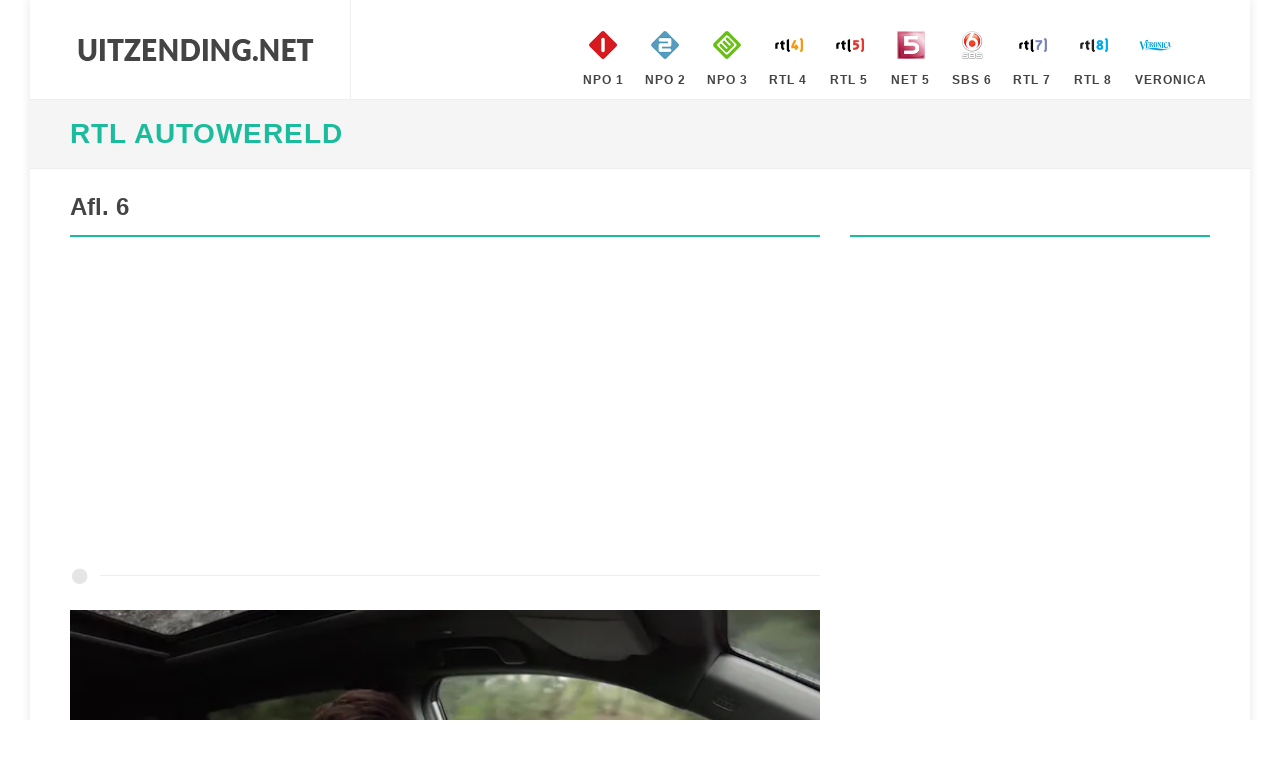

--- FILE ---
content_type: text/html; charset=utf-8
request_url: https://www.uitzending.net/gemist/605709/RTL-7/RTL_Autowereld.html
body_size: 3229
content:
<!DOCTYPE html> <html lang="nl"> <head> <meta http-equiv="content-type" content="text/html; charset=utf-8" /> <link rel="stylesheet" href="/css.php" type="text/css" /> <meta name="viewport" content="width=device-width, initial-scale=1" /> <title>Uitzending gemist van RTL Autowereld, Afl. 6, op RTL 7</title> <meta name="description" content="Heeft u de uitzending gemist van RTL Autowereld, Afl. 6, op RTL 7. Bekijk deze uitzending van RTL Autowereld van 06 Januari 2024 nu gratis online" /> <script> (function(i,s,o,g,r,a,m){i['GoogleAnalyticsObject']=r;i[r]=i[r]||function(){ (i[r].q=i[r].q||[]).push(arguments)},i[r].l=1*new Date();a=s.createElement(o), m=s.getElementsByTagName(o)[0];a.async=1;a.src=g;m.parentNode.insertBefore(a,m) })(window,document,'script','https://www.google-analytics.com/analytics.js','ga'); ga('create', 'UA-866898-19', 'auto'); ga('send', 'pageview'); </script> <script type="text/javascript" src="//platform-api.sharethis.com/js/sharethis.js#property=5ba4dea99648400011a42dec&product=inline-share-buttons" async="async"></script> </head> <body class="no-transition" data-speed-in="100"> <div id="wrapper" class="clearfix"> <header id="header" class="full-header"> <div id="header-wrap"> <div class="container clearfix"> <div id="primary-menu-trigger"><i class="icon-reorder"></i></div> <div id="logo"> <a href="https://www.uitzending.net" class="standard-logo" data-dark-logo="/images/logo.png" title="Uitzending Gemist"><img src="/images/logo.png" width="250px" height="100px" alt="Uitzending Gemist"></a> <a href="https://www.uitzending.net" class="retina-logo" data-dark-logo="/images/logo.png"><img src="/images/logo.png" width="250px" height="100px" alt="Uitzending Gemist"></a> </div> <nav id="primary-menu" class="style-99"> <ul class="sf-js-enasbled"> <li class="sub-menu"><a href="https://www.uitzending.net/zender/Nederland-1.html" title="Nederland 1" class="sf-with-ul"><div><img src="/images/nederland-1.png" width="40px" height="40px" alt="Nederland 1" />NPO 1</div></a></li> <li class="sub-menu"><a href="https://www.uitzending.net/zender/Nederland-2.html" title="Nederland 2" class="sf-with-ul"><div><img src="/images/nederland-2.png" width="40px" height="40px" alt="Nederland 2" />NPO 2</div></a></li> <li class="sub-menu"><a href="https://www.uitzending.net/zender/Nederland-3.html" title="Nederland 3" class="sf-with-ul"><div><img src="/images/nederland-3.png" width="40px" height="40px" alt="Nederland 3" />NPO 3</div></a></li> <li class="sub-menu"><a href="https://www.uitzending.net/zender/RTL-4.html" title="RTL 4" class="sf-with-ul"><div><img src="/images/rtl-4.png" width="40px" height="40px" alt="RTL 4" />RTL 4</div></a></li> <li class="sub-menu"><a href="https://www.uitzending.net/zender/RTL-5.html" title="RTL 5" class="sf-with-ul"><div><img src="/images/rtl-5.png" width="40px" height="40px" alt="RTL 5" />RTL 5</div></a></li> <li class="sub-menu"><a href="https://www.uitzending.net/zender/NET-5.html" title="NET 5" class="sf-with-ul"><div><img src="/images/net-5.png" width="40px" height="40px" alt="NET 5" />NET 5</div></a></li> <li class="sub-menu"><a href="https://www.uitzending.net/zender/SBS-6.html" title="SBS 6" class="sf-with-ul"><div><img src="/images/sbs-6.png" width="40px" height="40px" alt="SBS 6" />SBS 6</div></a></li> <li class="sub-menu"><a href="https://www.uitzending.net/zender/RTL-7.html" title="RTL 7" class="sf-with-ul"><div><img src="/images/rtl-7.png" width="40px" height="40px" alt="RTL 7" />RTL 7</div></a></li> <li class="sub-menu"><a href="https://www.uitzending.net/zender/RTL-8.html" title="RTL 8" class="sf-with-ul"><div><img src="/images/rtl-8.png" width="40px" height="40px" alt="RTL 8" />RTL 8</div></a></li> <li class="sub-menu"><a href="https://www.uitzending.net/zender/Veronica.html" title="Veronica" class="sf-with-ul"><div><img src="/images/veronica.png" width="40px" height="40px" alt="Veronica" />Veronica</div></a></li> </ul> </nav> </div> </div> </header> <section id="page-title" class=""><div class="container clearfix"><h1><a href="https://www.uitzending.net/programma/RTL-7/3202-RTL_Autowereld.html" title="RTL Autowereld">RTL Autowereld</a></h1></div></section> <section id="content"> <div class="content-wrap"> <div class="container nopadding clearfix"> <div class="col-xs-12 col-sm-12 col-md-8 col-lg-8 nobottommargin clearfix"> <div class="fancy-title title-bottom-border"><h3>Afl. 6</h3></div> <script async src="//pagead2.googlesyndication.com/pagead/js/adsbygoogle.js"></script> <!-- uitzending.net Responsive --> <ins class="adsbygoogle" style="display:block" data-ad-client="ca-pub-6420676509221145" data-ad-slot="3422772860" data-ad-format="auto"></ins> <script> (adsbygoogle = window.adsbygoogle || []).push({}); </script> <div class="divider"><i class="icon-circle"></i></div> <div class="video_content"><div class="video_thumb"><a rel="nofollow" href="#" onclick=window.open('http://www.rtlxl.nl/#!/zzzz/29a2eeaa-9ebe-4d38-ac72-bfe4d4874c04','winname',"directories=0,titlebar=0,toolbar=0,location=0,status=0,menubar=0,scrollbars=yes,resizable=no,width=840,height=600"); "><span class="play">&#9658;</span><div class="overlay"></div></a><img src="https://screenshots.rtl.nl/system/thumb/sz=720x404/uuid=29a2eeaa-9ebe-4d38-ac72-bfe4d4874c04" width="100%" height="100%" /></div></div> <p><div class="sharethis-inline-share-buttons"></div></p> <div class="portfolio-desc"> <p>Consumentenprogramma gemaakt door autoliefhebbers. Een team van coureurs, presentatoren en klassiekersexperts rijdt met de meest bijzondere en exclusieve auto's én maakt je wegwijs in de wereld van duurzame mobiliteit.</p> <p><strong>Bron: </strong> RTL7</p> <ul class="iconlist clearfix"> <li><i class="icon-calendar3"></i><a href="https://www.uitzending.net/datum/06012024.html" title="06 Januari 2024">06 Januari 2024</a></li> <li><i class="icon-film"></i><a href="https://www.uitzending.net/programma/RTL-7/3202-RTL_Autowereld.html" title="RTL Autowereld Gemist">Bekijk hier alle afleveringen van RTL Autowereld</a></li> <li><i class="icon-screen"></i><a href="https://www.uitzending.net/zender/RTL-7.html" title="RTL 7 Gemist">Uitzending gemist RTL 7</a></li> </ul> </div> <div class="divider"><i class="icon-circle"></i></div> <script async src="//pagead2.googlesyndication.com/pagead/js/adsbygoogle.js"></script> <!-- uitzending.net Responsive --> <ins class="adsbygoogle" style="display:block" data-ad-client="ca-pub-6420676509221145" data-ad-slot="3422772860" data-ad-format="auto"></ins> <script> (adsbygoogle = window.adsbygoogle || []).push({}); </script> <div class="divider"><i class="icon-circle"></i></div> </div> <div class="col-xs-12 col-sm-12 col-md-4 col-lg-4 nobottommargin clearfix"> <div class="sidebar-widgets-wrap"> <div class="fancy-title title-bottom-border"><h3>&nbsp;</h3></div> <div class="clearfix"> <script async src="//pagead2.googlesyndication.com/pagead/js/adsbygoogle.js"></script> <!-- uitzending.net Responsive --> <ins class="adsbygoogle" style="display:block" data-ad-client="ca-pub-6420676509221145" data-ad-slot="3422772860" data-ad-format="auto"></ins> <script> (adsbygoogle = window.adsbygoogle || []).push({}); </script> </div> </div> <div class="sidebar-widgets-wrap"> <div class="widget clearfix"> </div> </div> </div> <div class="col-xs-12 col-sm-12 col-md-12 col-lg-12 nobottommargin clearfix"> <div class="fancy-title title-bottom-border"><h3>Recente uitzendingen van RTL Autowereld</h3></div> <div id="related-portfolio" class="owl-carousel portfolio-carousel carousel-widget" data-margin="30" data-nav="false" data-autoplay="5000" data-items-xxs="1" data-items-xs="2" data-items-sm="3" data-items-lg="3"> <div class="oc-item"> <div class="iportfolio"> <div class="portfolio-desc"> <h4><a href="https://www.uitzending.net/gemist/607768/RTL-7/RTL_Autowereld.html">RTL Autowereld \\</a></h4> <span>17 Februari 2024</span> </div> <div class="portfolio-image"> <a href="https://www.uitzending.net/gemist/607768/RTL-7/RTL_Autowereld.html"><img src="https://screenshots.rtl.nl/system/thumb/sz=355x200/uuid=083d6647-fa10-4b9c-a97b-efd2ee77a2b6" height="100" width="160" alt="RTL Autowereld RTL Autowereld \\" loading="lazy" /></a> </div> <div class="portfolio-desc"> <span>Consumentenprogramma gemaakt door autoliefhebbers. Een team van coureurs, presentatoren en klassiekersexperts rijdt met de meest bijzondere en exclusieve auto's én maakt je wegwijs in de wereld van duurzame mobiliteit.&nbsp;</span> </div> </div> </div> <div class="oc-item"> <div class="iportfolio"> <div class="portfolio-desc"> <h4><a href="https://www.uitzending.net/gemist/607591/RTL-7/RTL_Autowereld.html">RTL Autowereld \\</a></h4> <span>10 Februari 2024</span> </div> <div class="portfolio-image"> <a href="https://www.uitzending.net/gemist/607591/RTL-7/RTL_Autowereld.html"><img src="https://screenshots.rtl.nl/system/thumb/sz=355x200/uuid=6406bb62-ffc1-4039-81f6-3fa41da31d4e" height="100" width="160" alt="RTL Autowereld RTL Autowereld \\" loading="lazy" /></a> </div> <div class="portfolio-desc"> <span>Consumentenprogramma gemaakt door autoliefhebbers. Een team van coureurs, presentatoren en klassiekersexperts rijdt met de meest bijzondere en exclusieve auto's én maakt je wegwijs in de wereld van duurzame mobiliteit.&nbsp;</span> </div> </div> </div> <div class="oc-item"> <div class="iportfolio"> <div class="portfolio-desc"> <h4><a href="https://www.uitzending.net/gemist/607421/RTL-7/RTL_Autowereld.html">Afl. 10</a></h4> <span>03 Februari 2024</span> </div> <div class="portfolio-image"> <a href="https://www.uitzending.net/gemist/607421/RTL-7/RTL_Autowereld.html"><img src="https://screenshots.rtl.nl/system/thumb/sz=355x200/uuid=fba85464-6c89-4089-90c1-1852036d5cd4" height="100" width="160" alt="RTL Autowereld Afl. 10" loading="lazy" /></a> </div> <div class="portfolio-desc"> <span>Consumentenprogramma gemaakt door autoliefhebbers. Een team van coureurs, presentatoren en klassiekersexperts rijdt met de meest bijzondere en exclusieve auto's én maakt je wegwijs in de wereld van duurzame mobiliteit.&nbsp;</span> </div> </div> </div> <div class="oc-item"> <div class="iportfolio"> <div class="portfolio-desc"> <h4><a href="https://www.uitzending.net/gemist/607247/RTL-7/RTL_Autowereld.html">Afl. 9</a></h4> <span>27 Januari 2024</span> </div> <div class="portfolio-image"> <a href="https://www.uitzending.net/gemist/607247/RTL-7/RTL_Autowereld.html"><img src="https://screenshots.rtl.nl/system/thumb/sz=355x200/uuid=f2fa45be-5d13-4c39-9bda-4cf8477147a9" height="100" width="160" alt="RTL Autowereld Afl. 9" loading="lazy" /></a> </div> <div class="portfolio-desc"> <span>Consumentenprogramma gemaakt door autoliefhebbers. Een team van coureurs, presentatoren en klassiekersexperts rijdt met de meest bijzondere en exclusieve auto's én maakt je wegwijs in de wereld van duurzame mobiliteit.&nbsp;</span> </div> </div> </div> <div class="oc-item"> <div class="iportfolio"> <div class="portfolio-desc"> <h4><a href="https://www.uitzending.net/gemist/607001/RTL-7/RTL_Autowereld.html">Afl. 8</a></h4> <span>20 Januari 2024</span> </div> <div class="portfolio-image"> <a href="https://www.uitzending.net/gemist/607001/RTL-7/RTL_Autowereld.html"><img src="https://screenshots.rtl.nl/system/thumb/sz=355x200/uuid=1cca7fe6-e4e6-4f45-9c00-8f3a76db757c" height="100" width="160" alt="RTL Autowereld Afl. 8" loading="lazy" /></a> </div> <div class="portfolio-desc"> <span>Consumentenprogramma gemaakt door autoliefhebbers. Een team van coureurs, presentatoren en klassiekersexperts rijdt met de meest bijzondere en exclusieve auto's én maakt je wegwijs in de wereld van duurzame mobiliteit.&nbsp;</span> </div> </div> </div> <div class="oc-item"> <div class="iportfolio"> <div class="portfolio-desc"> <h4><a href="https://www.uitzending.net/gemist/606353/RTL-7/RTL_Autowereld.html">Afl. 7</a></h4> <span>13 Januari 2024</span> </div> <div class="portfolio-image"> <a href="https://www.uitzending.net/gemist/606353/RTL-7/RTL_Autowereld.html"><img src="https://screenshots.rtl.nl/system/thumb/sz=355x200/uuid=ff38f6a3-f260-4a46-96b0-f525d22326a7" height="100" width="160" alt="RTL Autowereld Afl. 7" loading="lazy" /></a> </div> <div class="portfolio-desc"> <span>Consumentenprogramma gemaakt door autoliefhebbers. Een team van coureurs, presentatoren en klassiekersexperts rijdt met de meest bijzondere en exclusieve auto's én maakt je wegwijs in de wereld van duurzame mobiliteit.&nbsp;</span> </div> </div> </div> <div class="oc-item"> <div class="iportfolio"> <div class="portfolio-desc"> <h4><a href="https://www.uitzending.net/gemist/604482/RTL-7/RTL_Autowereld.html">Afl. 5</a></h4> <span>30 December 2023</span> </div> <div class="portfolio-image"> <a href="https://www.uitzending.net/gemist/604482/RTL-7/RTL_Autowereld.html"><img src="https://screenshots.rtl.nl/system/thumb/sz=355x200/uuid=c5ce8023-802d-4f78-9f2a-3b6791b76284" height="100" width="160" alt="RTL Autowereld Afl. 5" loading="lazy" /></a> </div> <div class="portfolio-desc"> <span>Consumentenprogramma gemaakt door autoliefhebbers. Een team van coureurs, presentatoren en klassiekersexperts rijdt met de meest bijzondere en exclusieve auto's én maakt je wegwijs in de wereld van duurzame mobiliteit.&nbsp;</span> </div> </div> </div> <div class="oc-item"> <div class="iportfolio"> <div class="portfolio-desc"> <h4><a href="https://www.uitzending.net/gemist/608263/RTL-7/RTL_Autowereld.html">Afl. 15</a></h4> <span>24 December 2023</span> </div> <div class="portfolio-image"> <a href="https://www.uitzending.net/gemist/608263/RTL-7/RTL_Autowereld.html"><img src="https://screenshots.rtl.nl/system/thumb/sz=355x200/uuid=8376152f-54cb-48f1-93d2-cd2ea9e5fe80" height="100" width="160" alt="RTL Autowereld Afl. 15" loading="lazy" /></a> </div> <div class="portfolio-desc"> <span>Consumentenprogramma gemaakt door autoliefhebbers. Een team van coureurs, presentatoren en klassiekersexperts rijdt met de meest bijzondere en exclusieve auto's én maakt je wegwijs in de wereld van duurzame mobiliteit.&nbsp;</span> </div> </div> </div> <div class="oc-item"> <div class="iportfolio"> <div class="portfolio-desc"> <h4><a href="https://www.uitzending.net/gemist/603845/RTL-7/RTL_Autowereld.html">Afl. 4</a></h4> <span>23 December 2023</span> </div> <div class="portfolio-image"> <a href="https://www.uitzending.net/gemist/603845/RTL-7/RTL_Autowereld.html"><img src="https://screenshots.rtl.nl/system/thumb/sz=355x200/uuid=7519d282-5e19-44be-ac35-e4bf6994cdb9" height="100" width="160" alt="RTL Autowereld Afl. 4" loading="lazy" /></a> </div> <div class="portfolio-desc"> <span>Consumentenprogramma gemaakt door autoliefhebbers. Een team van coureurs, presentatoren en klassiekersexperts rijdt met de meest bijzondere en exclusieve auto's én maakt je wegwijs in de wereld van duurzame mobiliteit.&nbsp;</span> </div> </div> </div> <div class="oc-item"> <div class="iportfolio"> <div class="portfolio-desc"> <h4><a href="https://www.uitzending.net/gemist/608102/RTL-7/RTL_Autowereld.html">Afl. 14</a></h4> <span>17 December 2023</span> </div> <div class="portfolio-image"> <a href="https://www.uitzending.net/gemist/608102/RTL-7/RTL_Autowereld.html"><img src="https://screenshots.rtl.nl/system/thumb/sz=355x200/uuid=b697b170-39b3-4b3a-bc5e-39645263a341" height="100" width="160" alt="RTL Autowereld Afl. 14" loading="lazy" /></a> </div> <div class="portfolio-desc"> <span>Consumentenprogramma gemaakt door autoliefhebbers. Een team van coureurs, presentatoren en klassiekersexperts rijdt met de meest bijzondere en exclusieve auto's én maakt je wegwijs in de wereld van duurzame mobiliteit.&nbsp;</span> </div> </div> </div> </div> </div> </div> </div> </section> <footer id="footer" class="dark notopborder"> <div class="container"> <div class="footer-widgets-wrap clearfix"> <div class="row clearfix"> <div class="col-md-12"> <div class="widget clearfix"> <div class="row"> <div class="col-xs-3 widget_links"> <h4>NPO Gemist</h4> <ul> <li><a href="/zender/Nederland-1.html" title="Uitzending gemist Nederland 1">Uitzending gemist op Nederland 1</a></li> <li><a href="/zender/Nederland-2.html" title="Uitzending gemist Nederland 2">Uitzending gemist op Nederland 2</a></li> <li><a href="/zender/Nederland-3.html" title="Uitzending gemist Nederland 3">Uitzending gemist op Nederland 3</a></li> </ul> </div> <div class="col-xs-3 widget_links"> <h4>RTL Gemist</h4> <ul> <li><a href="/zender/RTL-4.html" title="Uitzending gemist RTL 4">Uitzending gemist op RTL 4</a></li> <li><a href="/zender/RTL-5.html" title="Uitzending gemist RTL 5">Uitzending gemist op RTL 5</a></li> <li><a href="/zender/RTL-7.html" title="Uitzending gemist RTL 7">Uitzending gemist op RTL 7</a></li> <li><a href="/zender/RTL-8.html" title="Uitzending gemist RTL 8">Uitzending gemist op RTL 8</a></li> </ul> </div> <div class="col-xs-3 widget_links"> <h4>SBS Gemist</h4> <ul> <li><a href="/zender/NET-5.html" title="Uitzending gemist NET 5">Uitzending gemist op NET 5</a></li> <li><a href="/zender/SBS-6.html" title="Uitzending gemist SBS 6">Uitzending gemist op SBS 6</a></li> <li><a href="/zender/Veronica.html" title="Uitzending gemist Veronica">Uitzending gemist op Veronica</a></li> </ul> </div> <div class="col-xs-3 widget_links"> <h4>Uitzending .net</h4> <ul> <li><a href="https://www.uitzending.net" title="Uitzending Gemist">Home</a></li> <li><a href="/info/privacy.html" title="Privacy">Privacy</a></li> <li><a href="/info/contact.html" title="Privacy">Contact</a></li> <li><a href="/info/disclaimer.html" title="Privacy">Disclaimer</a></li> </ul> </div> </div> </div> <div class="visible-sm bottommargin-sm"></div> </div> </div> </div> </div> <div id="copyrights"> <div class="container center uppercase clearfix"> Copyright © 2026 <a href="https://www.uitzending.net">Uitzending.net</a> </div> </div> </footer> </div> <div id='gotoTop' class='icon-angle-up'></div> <script type='text/javascript' src='/js/jquery.js'></script> <script type='text/javascript' src='/js/plugins_clean.js'></script> <script type='text/javascript' src='/js/functions.js'></script> </body> </html>

--- FILE ---
content_type: text/html; charset=utf-8
request_url: https://www.google.com/recaptcha/api2/aframe
body_size: 266
content:
<!DOCTYPE HTML><html><head><meta http-equiv="content-type" content="text/html; charset=UTF-8"></head><body><script nonce="L5AUXgWNlULif3LmV4ToOg">/** Anti-fraud and anti-abuse applications only. See google.com/recaptcha */ try{var clients={'sodar':'https://pagead2.googlesyndication.com/pagead/sodar?'};window.addEventListener("message",function(a){try{if(a.source===window.parent){var b=JSON.parse(a.data);var c=clients[b['id']];if(c){var d=document.createElement('img');d.src=c+b['params']+'&rc='+(localStorage.getItem("rc::a")?sessionStorage.getItem("rc::b"):"");window.document.body.appendChild(d);sessionStorage.setItem("rc::e",parseInt(sessionStorage.getItem("rc::e")||0)+1);localStorage.setItem("rc::h",'1770030005249');}}}catch(b){}});window.parent.postMessage("_grecaptcha_ready", "*");}catch(b){}</script></body></html>